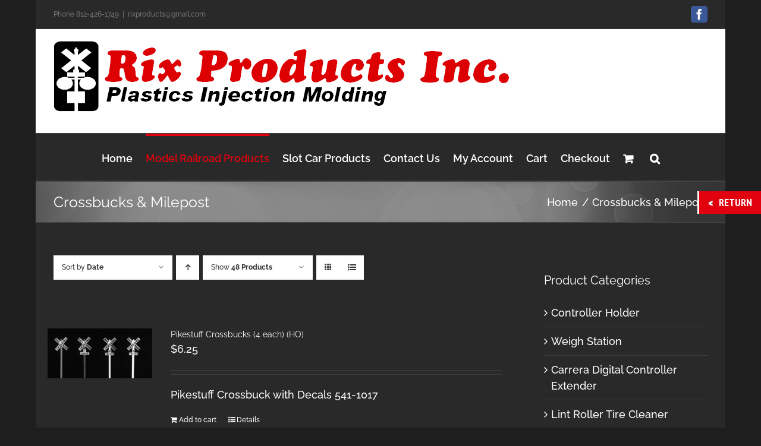

--- FILE ---
content_type: text/html; charset=UTF-8
request_url: https://rixproducts.com/product-category/crossbucks-milepost/?product_count=48&product_view=list&product_orderby=date
body_size: 16102
content:
<!DOCTYPE html>
<html class="avada-html-layout-boxed avada-html-header-position-top avada-html-is-archive" lang="en-US" prefix="og: http://ogp.me/ns# fb: http://ogp.me/ns/fb#">
<head>
	<meta http-equiv="X-UA-Compatible" content="IE=edge" />
	<meta http-equiv="Content-Type" content="text/html; charset=utf-8"/>
	<meta name="viewport" content="width=device-width, initial-scale=1" />
	<title>Crossbucks &amp; Milepost &#8211; Rix Products Inc.</title>
<link href="https://fonts.googleapis.com/css?family=Lato:100,100i,200,200i,300,300i,400,400i,500,500i,600,600i,700,700i,800,800i,900,900i%7COpen+Sans:100,100i,200,200i,300,300i,400,400i,500,500i,600,600i,700,700i,800,800i,900,900i%7CIndie+Flower:100,100i,200,200i,300,300i,400,400i,500,500i,600,600i,700,700i,800,800i,900,900i%7COswald:100,100i,200,200i,300,300i,400,400i,500,500i,600,600i,700,700i,800,800i,900,900i" rel="stylesheet"><meta name='robots' content='max-image-preview:large' />
	<style>img:is([sizes="auto" i], [sizes^="auto," i]) { contain-intrinsic-size: 3000px 1500px }</style>
	<link rel='dns-prefetch' href='//fonts.googleapis.com' />
<link rel="alternate" type="application/rss+xml" title="Rix Products Inc. &raquo; Feed" href="https://rixproducts.com/feed/" />
<link rel="alternate" type="application/rss+xml" title="Rix Products Inc. &raquo; Comments Feed" href="https://rixproducts.com/comments/feed/" />
								<link rel="icon" href="https://rixproducts.com/wp-content/uploads/2016/10/TWR.jpg" type="image/jpeg" />
		
					<!-- Apple Touch Icon -->
						<link rel="apple-touch-icon" sizes="180x180" href="https://rixproducts.com/wp-content/uploads/2016/10/TWR.jpg" type="image/jpeg">
		
					<!-- Android Icon -->
						<link rel="icon" sizes="192x192" href="https://rixproducts.com/wp-content/uploads/2016/10/TWR.jpg" type="image/jpeg">
		
					<!-- MS Edge Icon -->
						<meta name="msapplication-TileImage" content="https://rixproducts.com/wp-content/uploads/2016/10/TWR.jpg" type="image/jpeg">
				<link rel="alternate" type="application/rss+xml" title="Rix Products Inc. &raquo; Crossbucks &amp; Milepost Category Feed" href="https://rixproducts.com/product-category/crossbucks-milepost/feed/" />
				
		<meta property="og:locale" content="en_US"/>
		<meta property="og:type" content="article"/>
		<meta property="og:site_name" content="Rix Products Inc."/>
		<meta property="og:title" content="  Product categories  Crossbucks &amp; Milepost"/>
				<meta property="og:url" content="https://rixproducts.com/product/pikestuff-crossbucks-4-each-ho/"/>
																				<meta property="og:image" content="https://rixproducts.com/wp-content/uploads/2016/10/541-1017.jpg"/>
		<meta property="og:image:width" content="1200"/>
		<meta property="og:image:height" content="576"/>
		<meta property="og:image:type" content="image/jpeg"/>
				<script type="text/javascript">
/* <![CDATA[ */
window._wpemojiSettings = {"baseUrl":"https:\/\/s.w.org\/images\/core\/emoji\/16.0.1\/72x72\/","ext":".png","svgUrl":"https:\/\/s.w.org\/images\/core\/emoji\/16.0.1\/svg\/","svgExt":".svg","source":{"concatemoji":"https:\/\/rixproducts.com\/wp-includes\/js\/wp-emoji-release.min.js?ver=6.8.3"}};
/*! This file is auto-generated */
!function(s,n){var o,i,e;function c(e){try{var t={supportTests:e,timestamp:(new Date).valueOf()};sessionStorage.setItem(o,JSON.stringify(t))}catch(e){}}function p(e,t,n){e.clearRect(0,0,e.canvas.width,e.canvas.height),e.fillText(t,0,0);var t=new Uint32Array(e.getImageData(0,0,e.canvas.width,e.canvas.height).data),a=(e.clearRect(0,0,e.canvas.width,e.canvas.height),e.fillText(n,0,0),new Uint32Array(e.getImageData(0,0,e.canvas.width,e.canvas.height).data));return t.every(function(e,t){return e===a[t]})}function u(e,t){e.clearRect(0,0,e.canvas.width,e.canvas.height),e.fillText(t,0,0);for(var n=e.getImageData(16,16,1,1),a=0;a<n.data.length;a++)if(0!==n.data[a])return!1;return!0}function f(e,t,n,a){switch(t){case"flag":return n(e,"\ud83c\udff3\ufe0f\u200d\u26a7\ufe0f","\ud83c\udff3\ufe0f\u200b\u26a7\ufe0f")?!1:!n(e,"\ud83c\udde8\ud83c\uddf6","\ud83c\udde8\u200b\ud83c\uddf6")&&!n(e,"\ud83c\udff4\udb40\udc67\udb40\udc62\udb40\udc65\udb40\udc6e\udb40\udc67\udb40\udc7f","\ud83c\udff4\u200b\udb40\udc67\u200b\udb40\udc62\u200b\udb40\udc65\u200b\udb40\udc6e\u200b\udb40\udc67\u200b\udb40\udc7f");case"emoji":return!a(e,"\ud83e\udedf")}return!1}function g(e,t,n,a){var r="undefined"!=typeof WorkerGlobalScope&&self instanceof WorkerGlobalScope?new OffscreenCanvas(300,150):s.createElement("canvas"),o=r.getContext("2d",{willReadFrequently:!0}),i=(o.textBaseline="top",o.font="600 32px Arial",{});return e.forEach(function(e){i[e]=t(o,e,n,a)}),i}function t(e){var t=s.createElement("script");t.src=e,t.defer=!0,s.head.appendChild(t)}"undefined"!=typeof Promise&&(o="wpEmojiSettingsSupports",i=["flag","emoji"],n.supports={everything:!0,everythingExceptFlag:!0},e=new Promise(function(e){s.addEventListener("DOMContentLoaded",e,{once:!0})}),new Promise(function(t){var n=function(){try{var e=JSON.parse(sessionStorage.getItem(o));if("object"==typeof e&&"number"==typeof e.timestamp&&(new Date).valueOf()<e.timestamp+604800&&"object"==typeof e.supportTests)return e.supportTests}catch(e){}return null}();if(!n){if("undefined"!=typeof Worker&&"undefined"!=typeof OffscreenCanvas&&"undefined"!=typeof URL&&URL.createObjectURL&&"undefined"!=typeof Blob)try{var e="postMessage("+g.toString()+"("+[JSON.stringify(i),f.toString(),p.toString(),u.toString()].join(",")+"));",a=new Blob([e],{type:"text/javascript"}),r=new Worker(URL.createObjectURL(a),{name:"wpTestEmojiSupports"});return void(r.onmessage=function(e){c(n=e.data),r.terminate(),t(n)})}catch(e){}c(n=g(i,f,p,u))}t(n)}).then(function(e){for(var t in e)n.supports[t]=e[t],n.supports.everything=n.supports.everything&&n.supports[t],"flag"!==t&&(n.supports.everythingExceptFlag=n.supports.everythingExceptFlag&&n.supports[t]);n.supports.everythingExceptFlag=n.supports.everythingExceptFlag&&!n.supports.flag,n.DOMReady=!1,n.readyCallback=function(){n.DOMReady=!0}}).then(function(){return e}).then(function(){var e;n.supports.everything||(n.readyCallback(),(e=n.source||{}).concatemoji?t(e.concatemoji):e.wpemoji&&e.twemoji&&(t(e.twemoji),t(e.wpemoji)))}))}((window,document),window._wpemojiSettings);
/* ]]> */
</script>
<link rel='stylesheet' id='layerslider-css' href='https://rixproducts.com/wp-content/plugins/LayerSlider/assets/static/layerslider/css/layerslider.css?ver=8.1.2' type='text/css' media='all' />
<style id='wp-emoji-styles-inline-css' type='text/css'>

	img.wp-smiley, img.emoji {
		display: inline !important;
		border: none !important;
		box-shadow: none !important;
		height: 1em !important;
		width: 1em !important;
		margin: 0 0.07em !important;
		vertical-align: -0.1em !important;
		background: none !important;
		padding: 0 !important;
	}
</style>
<link rel='stylesheet' id='uaf_client_css-css' href='https://rixproducts.com/wp-content/uploads/useanyfont/uaf.css?ver=1764622990' type='text/css' media='all' />
<style id='woocommerce-inline-inline-css' type='text/css'>
.woocommerce form .form-row .required { visibility: visible; }
</style>
<link rel='stylesheet' id='backButtonCSS-css' href='https://rixproducts.com/wp-content/plugins/wp-back-button/css/style.css?ver=6.8.3' type='text/css' media='all' />
<link rel='stylesheet' id='googleFonts1-css' href='https://fonts.googleapis.com/css?family=Cabin%3A400%2C500%2C600%2Cbold&#038;ver=6.8.3' type='text/css' media='all' />
<link rel='stylesheet' id='googleFonts2-css' href='https://fonts.googleapis.com/css?family=PT+Sans+Narrow%3Aregular%2Cbold&#038;ver=6.8.3' type='text/css' media='all' />
<link rel='stylesheet' id='fusion-dynamic-css-css' href='https://rixproducts.com/wp-content/uploads/fusion-styles/d3fed9a1e543be1c6c19ff68f875a4b5.min.css?ver=3.14.2' type='text/css' media='all' />
<script type="text/javascript" src="https://rixproducts.com/wp-includes/js/jquery/jquery.min.js?ver=3.7.1" id="jquery-core-js"></script>
<script type="text/javascript" src="https://rixproducts.com/wp-includes/js/jquery/jquery-migrate.min.js?ver=3.4.1" id="jquery-migrate-js"></script>
<script type="text/javascript" id="layerslider-utils-js-extra">
/* <![CDATA[ */
var LS_Meta = {"v":"8.1.2","fixGSAP":"1"};
/* ]]> */
</script>
<script type="text/javascript" src="https://rixproducts.com/wp-content/plugins/LayerSlider/assets/static/layerslider/js/layerslider.utils.js?ver=8.1.2" id="layerslider-utils-js"></script>
<script type="text/javascript" src="https://rixproducts.com/wp-content/plugins/LayerSlider/assets/static/layerslider/js/layerslider.kreaturamedia.jquery.js?ver=8.1.2" id="layerslider-js"></script>
<script type="text/javascript" src="https://rixproducts.com/wp-content/plugins/LayerSlider/assets/static/layerslider/js/layerslider.transitions.js?ver=8.1.2" id="layerslider-transitions-js"></script>
<script type="text/javascript" src="//rixproducts.com/wp-content/plugins/revslider/sr6/assets/js/rbtools.min.js?ver=6.7.40" async id="tp-tools-js"></script>
<script type="text/javascript" src="//rixproducts.com/wp-content/plugins/revslider/sr6/assets/js/rs6.min.js?ver=6.7.40" async id="revmin-js"></script>
<script type="text/javascript" src="https://rixproducts.com/wp-content/plugins/woocommerce/assets/js/jquery-blockui/jquery.blockUI.min.js?ver=2.7.0-wc.10.4.3" id="wc-jquery-blockui-js" defer="defer" data-wp-strategy="defer"></script>
<script type="text/javascript" id="wc-add-to-cart-js-extra">
/* <![CDATA[ */
var wc_add_to_cart_params = {"ajax_url":"\/wp-admin\/admin-ajax.php","wc_ajax_url":"\/?wc-ajax=%%endpoint%%","i18n_view_cart":"View cart","cart_url":"https:\/\/rixproducts.com\/cart\/","is_cart":"","cart_redirect_after_add":"no"};
/* ]]> */
</script>
<script type="text/javascript" src="https://rixproducts.com/wp-content/plugins/woocommerce/assets/js/frontend/add-to-cart.min.js?ver=10.4.3" id="wc-add-to-cart-js" defer="defer" data-wp-strategy="defer"></script>
<script type="text/javascript" src="https://rixproducts.com/wp-content/plugins/woocommerce/assets/js/js-cookie/js.cookie.min.js?ver=2.1.4-wc.10.4.3" id="wc-js-cookie-js" defer="defer" data-wp-strategy="defer"></script>
<script type="text/javascript" id="woocommerce-js-extra">
/* <![CDATA[ */
var woocommerce_params = {"ajax_url":"\/wp-admin\/admin-ajax.php","wc_ajax_url":"\/?wc-ajax=%%endpoint%%","i18n_password_show":"Show password","i18n_password_hide":"Hide password"};
/* ]]> */
</script>
<script type="text/javascript" src="https://rixproducts.com/wp-content/plugins/woocommerce/assets/js/frontend/woocommerce.min.js?ver=10.4.3" id="woocommerce-js" defer="defer" data-wp-strategy="defer"></script>
<script type="text/javascript" src="https://rixproducts.com/wp-content/plugins/wp-back-button/js/wp-backbutton.js?ver=6.8.3" id="backButtonJS-js"></script>
<meta name="generator" content="Powered by LayerSlider 8.1.2 - Build Heros, Sliders, and Popups. Create Animations and Beautiful, Rich Web Content as Easy as Never Before on WordPress." />
<!-- LayerSlider updates and docs at: https://layerslider.com -->
<link rel="https://api.w.org/" href="https://rixproducts.com/wp-json/" /><link rel="alternate" title="JSON" type="application/json" href="https://rixproducts.com/wp-json/wp/v2/product_cat/47" /><link rel="EditURI" type="application/rsd+xml" title="RSD" href="https://rixproducts.com/xmlrpc.php?rsd" />
<meta name="generator" content="WordPress 6.8.3" />
<meta name="generator" content="WooCommerce 10.4.3" />
<style type="text/css">.backButton{background:#e0000e !important;border-color:#ffffff !important;}.backButton .simbolo , .backButton .texto{font-size:18px !important;}.backButton a{color:#ffffff !important;}.backButton .simbolo:after , .backButton .simbolo:before{color:#ffffff !important;}</style><style type="text/css" id="css-fb-visibility">@media screen and (max-width: 640px){.fusion-no-small-visibility{display:none !important;}body .sm-text-align-center{text-align:center !important;}body .sm-text-align-left{text-align:left !important;}body .sm-text-align-right{text-align:right !important;}body .sm-text-align-justify{text-align:justify !important;}body .sm-flex-align-center{justify-content:center !important;}body .sm-flex-align-flex-start{justify-content:flex-start !important;}body .sm-flex-align-flex-end{justify-content:flex-end !important;}body .sm-mx-auto{margin-left:auto !important;margin-right:auto !important;}body .sm-ml-auto{margin-left:auto !important;}body .sm-mr-auto{margin-right:auto !important;}body .fusion-absolute-position-small{position:absolute;width:100%;}.awb-sticky.awb-sticky-small{ position: sticky; top: var(--awb-sticky-offset,0); }}@media screen and (min-width: 641px) and (max-width: 1024px){.fusion-no-medium-visibility{display:none !important;}body .md-text-align-center{text-align:center !important;}body .md-text-align-left{text-align:left !important;}body .md-text-align-right{text-align:right !important;}body .md-text-align-justify{text-align:justify !important;}body .md-flex-align-center{justify-content:center !important;}body .md-flex-align-flex-start{justify-content:flex-start !important;}body .md-flex-align-flex-end{justify-content:flex-end !important;}body .md-mx-auto{margin-left:auto !important;margin-right:auto !important;}body .md-ml-auto{margin-left:auto !important;}body .md-mr-auto{margin-right:auto !important;}body .fusion-absolute-position-medium{position:absolute;width:100%;}.awb-sticky.awb-sticky-medium{ position: sticky; top: var(--awb-sticky-offset,0); }}@media screen and (min-width: 1025px){.fusion-no-large-visibility{display:none !important;}body .lg-text-align-center{text-align:center !important;}body .lg-text-align-left{text-align:left !important;}body .lg-text-align-right{text-align:right !important;}body .lg-text-align-justify{text-align:justify !important;}body .lg-flex-align-center{justify-content:center !important;}body .lg-flex-align-flex-start{justify-content:flex-start !important;}body .lg-flex-align-flex-end{justify-content:flex-end !important;}body .lg-mx-auto{margin-left:auto !important;margin-right:auto !important;}body .lg-ml-auto{margin-left:auto !important;}body .lg-mr-auto{margin-right:auto !important;}body .fusion-absolute-position-large{position:absolute;width:100%;}.awb-sticky.awb-sticky-large{ position: sticky; top: var(--awb-sticky-offset,0); }}</style>	<noscript><style>.woocommerce-product-gallery{ opacity: 1 !important; }</style></noscript>
	<style type="text/css" id="custom-background-css">
body.custom-background { background-color: #ffffff; }
</style>
	<meta name="generator" content="Powered by Slider Revolution 6.7.40 - responsive, Mobile-Friendly Slider Plugin for WordPress with comfortable drag and drop interface." />
<script>function setREVStartSize(e){
			//window.requestAnimationFrame(function() {
				window.RSIW = window.RSIW===undefined ? window.innerWidth : window.RSIW;
				window.RSIH = window.RSIH===undefined ? window.innerHeight : window.RSIH;
				try {
					var pw = document.getElementById(e.c).parentNode.offsetWidth,
						newh;
					pw = pw===0 || isNaN(pw) || (e.l=="fullwidth" || e.layout=="fullwidth") ? window.RSIW : pw;
					e.tabw = e.tabw===undefined ? 0 : parseInt(e.tabw);
					e.thumbw = e.thumbw===undefined ? 0 : parseInt(e.thumbw);
					e.tabh = e.tabh===undefined ? 0 : parseInt(e.tabh);
					e.thumbh = e.thumbh===undefined ? 0 : parseInt(e.thumbh);
					e.tabhide = e.tabhide===undefined ? 0 : parseInt(e.tabhide);
					e.thumbhide = e.thumbhide===undefined ? 0 : parseInt(e.thumbhide);
					e.mh = e.mh===undefined || e.mh=="" || e.mh==="auto" ? 0 : parseInt(e.mh,0);
					if(e.layout==="fullscreen" || e.l==="fullscreen")
						newh = Math.max(e.mh,window.RSIH);
					else{
						e.gw = Array.isArray(e.gw) ? e.gw : [e.gw];
						for (var i in e.rl) if (e.gw[i]===undefined || e.gw[i]===0) e.gw[i] = e.gw[i-1];
						e.gh = e.el===undefined || e.el==="" || (Array.isArray(e.el) && e.el.length==0)? e.gh : e.el;
						e.gh = Array.isArray(e.gh) ? e.gh : [e.gh];
						for (var i in e.rl) if (e.gh[i]===undefined || e.gh[i]===0) e.gh[i] = e.gh[i-1];
											
						var nl = new Array(e.rl.length),
							ix = 0,
							sl;
						e.tabw = e.tabhide>=pw ? 0 : e.tabw;
						e.thumbw = e.thumbhide>=pw ? 0 : e.thumbw;
						e.tabh = e.tabhide>=pw ? 0 : e.tabh;
						e.thumbh = e.thumbhide>=pw ? 0 : e.thumbh;
						for (var i in e.rl) nl[i] = e.rl[i]<window.RSIW ? 0 : e.rl[i];
						sl = nl[0];
						for (var i in nl) if (sl>nl[i] && nl[i]>0) { sl = nl[i]; ix=i;}
						var m = pw>(e.gw[ix]+e.tabw+e.thumbw) ? 1 : (pw-(e.tabw+e.thumbw)) / (e.gw[ix]);
						newh =  (e.gh[ix] * m) + (e.tabh + e.thumbh);
					}
					var el = document.getElementById(e.c);
					if (el!==null && el) el.style.height = newh+"px";
					el = document.getElementById(e.c+"_wrapper");
					if (el!==null && el) {
						el.style.height = newh+"px";
						el.style.display = "block";
					}
				} catch(e){
					console.log("Failure at Presize of Slider:" + e)
				}
			//});
		  };</script>
		<script type="text/javascript">
			var doc = document.documentElement;
			doc.setAttribute( 'data-useragent', navigator.userAgent );
		</script>
		
	</head>

<body class="archive tax-product_cat term-crossbucks-milepost term-47 custom-background wp-theme-Avada theme-Avada woocommerce woocommerce-page woocommerce-no-js has-sidebar fusion-image-hovers fusion-pagination-sizing fusion-button_type-flat fusion-button_span-no fusion-button_gradient-linear avada-image-rollover-circle-yes avada-image-rollover-yes avada-image-rollover-direction-bottom fusion-body ltr fusion-sticky-header no-mobile-totop avada-has-rev-slider-styles fusion-disable-outline fusion-sub-menu-fade mobile-logo-pos-left layout-boxed-mode avada-has-boxed-modal-shadow-none layout-scroll-offset-full avada-has-zero-margin-offset-top fusion-top-header menu-text-align-center fusion-woo-product-design-classic fusion-woo-shop-page-columns-3 fusion-woo-related-columns-3 fusion-woo-archive-page-columns-3 avada-has-woo-gallery-disabled woo-sale-badge-circle woo-outofstock-badge-top_bar mobile-menu-design-classic fusion-show-pagination-text fusion-header-layout-v5 avada-responsive avada-footer-fx-none avada-menu-highlight-style-bar fusion-search-form-classic fusion-main-menu-search-dropdown fusion-avatar-square avada-sticky-shrinkage avada-dropdown-styles avada-blog-layout-large avada-blog-archive-layout-large avada-header-shadow-no avada-menu-icon-position-left avada-has-megamenu-shadow avada-has-mainmenu-dropdown-divider avada-has-pagetitle-100-width avada-has-mobile-menu-search avada-has-main-nav-search-icon avada-has-100-footer avada-has-breadcrumb-mobile-hidden avada-has-titlebar-bar_and_content avada-has-pagination-padding avada-flyout-menu-direction-fade avada-ec-views-v1" data-awb-post-id="975">
		<a class="skip-link screen-reader-text" href="#content">Skip to content</a>

	<div id="boxed-wrapper">
							
		<div id="wrapper" class="fusion-wrapper">
			<div id="home" style="position:relative;top:-1px;"></div>
							
					
			<header class="fusion-header-wrapper">
				<div class="fusion-header-v5 fusion-logo-alignment fusion-logo-left fusion-sticky-menu- fusion-sticky-logo- fusion-mobile-logo- fusion-sticky-menu-only fusion-header-menu-align-center fusion-mobile-menu-design-classic">
					
<div class="fusion-secondary-header">
	<div class="fusion-row">
					<div class="fusion-alignleft">
				<div class="fusion-contact-info"><span class="fusion-contact-info-phone-number">Phone 812-426-1749</span><span class="fusion-header-separator">|</span><span class="fusion-contact-info-email-address"><a href="mailto:rix&#112;r&#111;du&#99;t&#115;&#64;&#103;ma&#105;l&#46;c&#111;m">rix&#112;r&#111;du&#99;t&#115;&#64;&#103;ma&#105;l&#46;c&#111;m</a></span></div>			</div>
							<div class="fusion-alignright">
				<div class="fusion-social-links-header"><div class="fusion-social-networks boxed-icons"><div class="fusion-social-networks-wrapper"><a  class="fusion-social-network-icon fusion-tooltip fusion-facebook awb-icon-facebook" style="color:#ffffff;background-color:#3b5998;border-color:#3b5998;" data-placement="bottom" data-title="Facebook" data-toggle="tooltip" title="Facebook" href="https://www.facebook.com/rixproducts/" target="_blank" rel="noreferrer"><span class="screen-reader-text">Facebook</span></a></div></div></div>			</div>
			</div>
</div>
<div class="fusion-header-sticky-height"></div>
<div class="fusion-sticky-header-wrapper"> <!-- start fusion sticky header wrapper -->
	<div class="fusion-header">
		<div class="fusion-row">
							<div class="fusion-logo" data-margin-top="20px" data-margin-bottom="20px" data-margin-left="0px" data-margin-right="0px">
			<a class="fusion-logo-link"  href="https://rixproducts.com/" >

						<!-- standard logo -->
			<img src="https://rixproducts.com/wp-content/uploads/2016/09/Rix-Logo-3.gif" srcset="https://rixproducts.com/wp-content/uploads/2016/09/Rix-Logo-3.gif 1x" width="800" height="120" alt="Rix Products Inc. Logo" data-retina_logo_url="" class="fusion-standard-logo" />

			
					</a>
		</div>
										
					</div>
	</div>
	<div class="fusion-secondary-main-menu">
		<div class="fusion-row">
			<nav class="fusion-main-menu" aria-label="Main Menu"><ul id="menu-model-railroad-menu" class="fusion-menu"><li  id="menu-item-29"  class="menu-item menu-item-type-post_type menu-item-object-page menu-item-home menu-item-29"  data-item-id="29"><a  href="https://rixproducts.com/" class="fusion-bar-highlight"><span class="menu-text">Home</span></a></li><li  id="menu-item-166"  class="menu-item menu-item-type-post_type menu-item-object-page current-menu-ancestor current_page_ancestor menu-item-has-children menu-item-166 fusion-dropdown-menu"  data-item-id="166"><a  href="https://rixproducts.com/model-railroad-products/" class="fusion-bar-highlight"><span class="menu-text">Model Railroad Products</span></a><ul class="sub-menu"><li  id="menu-item-31"  class="menu-item menu-item-type-taxonomy menu-item-object-product_cat current-menu-ancestor menu-item-has-children menu-item-31 fusion-dropdown-submenu" ><a  href="https://rixproducts.com/product-category/ho-scale/" class="fusion-bar-highlight"><span>HO Scale</span></a><ul class="sub-menu"><li  id="menu-item-23"  class="menu-item menu-item-type-taxonomy menu-item-object-product_cat current-menu-ancestor current-menu-parent menu-item-has-children menu-item-23" ><a  href="https://rixproducts.com/product-category/rix-products-ho/" class="fusion-bar-highlight"><span>Rix Products HO</span></a><ul class="sub-menu"><li  id="menu-item-883"  class="menu-item menu-item-type-taxonomy menu-item-object-product_cat current-menu-item menu-item-883" ><a  href="https://rixproducts.com/product-category/crossbucks-milepost/" class="fusion-bar-highlight"><span>Crossbucks &amp; Milepost</span></a></li><li  id="menu-item-826"  class="menu-item menu-item-type-taxonomy menu-item-object-product_cat menu-item-826" ><a  href="https://rixproducts.com/product-category/grain-bins-ho/" class="fusion-bar-highlight"><span>Grain Bins HO</span></a></li><li  id="menu-item-17941"  class="menu-item menu-item-type-taxonomy menu-item-object-product_cat menu-item-17941" ><a  href="https://rixproducts.com/product-category/quonset-hut-ho/" class="fusion-bar-highlight"><span>Quonset Hut HO</span></a></li><li  id="menu-item-780"  class="menu-item menu-item-type-post_type menu-item-object-page menu-item-has-children menu-item-780" ><a  href="https://rixproducts.com/highway-overpass-ho/" class="fusion-bar-highlight"><span>Highway Overpass HO</span></a><ul class="sub-menu"><li  id="menu-item-760"  class="menu-item menu-item-type-taxonomy menu-item-object-product_cat menu-item-760" ><a  href="https://rixproducts.com/product-category/highway_overpass_ho/early_overpass/" class="fusion-bar-highlight"><span>Early Overpass</span></a></li><li  id="menu-item-761"  class="menu-item menu-item-type-taxonomy menu-item-object-product_cat menu-item-761" ><a  href="https://rixproducts.com/product-category/highway_overpass_ho/modern_overpass/" class="fusion-bar-highlight"><span>Modern Overpass</span></a></li><li  id="menu-item-762"  class="menu-item menu-item-type-taxonomy menu-item-object-product_cat menu-item-762" ><a  href="https://rixproducts.com/product-category/highway_overpass_ho/wrought_iron_overpass/" class="fusion-bar-highlight"><span>Wrought Iron Overpass</span></a></li><li  id="menu-item-811"  class="menu-item menu-item-type-taxonomy menu-item-object-product_cat menu-item-811" ><a  href="https://rixproducts.com/product-category/highway_overpass_ho/rural-timber-overpass/" class="fusion-bar-highlight"><span>Rural Timber Overpass</span></a></li></ul></li><li  id="menu-item-816"  class="menu-item menu-item-type-taxonomy menu-item-object-product_cat menu-item-816" ><a  href="https://rixproducts.com/product-category/house-kits/" class="fusion-bar-highlight"><span>House Kits</span></a></li><li  id="menu-item-885"  class="menu-item menu-item-type-taxonomy menu-item-object-product_cat menu-item-885" ><a  href="https://rixproducts.com/product-category/ingot-buggies-molds/" class="fusion-bar-highlight"><span>Ingot Buggies &amp; Molds</span></a></li><li  id="menu-item-362"  class="menu-item menu-item-type-taxonomy menu-item-object-product_cat menu-item-362" ><a  href="https://rixproducts.com/product-category/telephone_poles/" class="fusion-bar-highlight"><span>Telephone Poles</span></a></li><li  id="menu-item-887"  class="menu-item menu-item-type-taxonomy menu-item-object-product_cat menu-item-887" ><a  href="https://rixproducts.com/product-category/wateroil-tanks/" class="fusion-bar-highlight"><span>Water/Oil Tanks</span></a></li></ul></li><li  id="menu-item-21"  class="menu-item menu-item-type-taxonomy menu-item-object-product_cat menu-item-has-children menu-item-21" ><a  href="https://rixproducts.com/product-category/pikestuff-ho/" class="fusion-bar-highlight"><span>Pikestuff HO</span></a><ul class="sub-menu"><li  id="menu-item-149"  class="menu-item menu-item-type-taxonomy menu-item-object-product_cat menu-item-149" ><a  href="https://rixproducts.com/product-category/pikestuff-ho/kitbasher_series/" class="fusion-bar-highlight"><span>Pikestuff Kitbasher Series</span></a></li><li  id="menu-item-1110"  class="menu-item menu-item-type-taxonomy menu-item-object-product_cat menu-item-1110" ><a  href="https://rixproducts.com/product-category/pikestuff-ho/coach-seats/" class="fusion-bar-highlight"><span>Coach Seats</span></a></li><li  id="menu-item-1125"  class="menu-item menu-item-type-taxonomy menu-item-object-product_cat menu-item-1125" ><a  href="https://rixproducts.com/product-category/pikestuff-ho/concrete-block-walls/" class="fusion-bar-highlight"><span>Concrete Block Walls</span></a></li><li  id="menu-item-18027"  class="menu-item menu-item-type-taxonomy menu-item-object-product_cat menu-item-18027" ><a  href="https://rixproducts.com/product-category/pikestuff-ho/culvert/" class="fusion-bar-highlight"><span>Culvert</span></a></li><li  id="menu-item-990"  class="menu-item menu-item-type-taxonomy menu-item-object-product_cat menu-item-990" ><a  href="https://rixproducts.com/product-category/pikestuff-ho/highway-guardrails/" class="fusion-bar-highlight"><span>Highway Guardrails</span></a></li><li  id="menu-item-1423"  class="menu-item menu-item-type-taxonomy menu-item-object-product_cat menu-item-1423" ><a  href="https://rixproducts.com/product-category/pikestuff-ho/loading-dock/" class="fusion-bar-highlight"><span>Loading Dock</span></a></li><li  id="menu-item-613"  class="menu-item menu-item-type-taxonomy menu-item-object-product_cat menu-item-613" ><a  href="https://rixproducts.com/product-category/pikestuff-ho/pikestuff_parts/" class="fusion-bar-highlight"><span>Pikestuff Parts</span></a></li></ul></li><li  id="menu-item-25"  class="menu-item menu-item-type-taxonomy menu-item-object-product_cat menu-item-has-children menu-item-25" ><a  href="https://rixproducts.com/product-category/smalltown-usa-ho/" class="fusion-bar-highlight"><span>Smalltown USA HO</span></a><ul class="sub-menu"><li  id="menu-item-517"  class="menu-item menu-item-type-taxonomy menu-item-object-product_cat menu-item-517" ><a  href="https://rixproducts.com/product-category/smalltown-usa-ho/smalltown-kitbasher-series/" class="fusion-bar-highlight"><span>Smalltown Kitbasher Series</span></a></li><li  id="menu-item-886"  class="menu-item menu-item-type-taxonomy menu-item-object-product_cat menu-item-886" ><a  href="https://rixproducts.com/product-category/smalltown-usa-ho/smalltown-usa-parts/" class="fusion-bar-highlight"><span>Smalltown USA Parts</span></a></li><li  id="menu-item-8165"  class="menu-item menu-item-type-taxonomy menu-item-object-product_cat menu-item-8165" ><a  href="https://rixproducts.com/product-category/smalltown-usa-ho/tall-town-module/" class="fusion-bar-highlight"><span>Tall Town Module</span></a></li></ul></li></ul></li><li  id="menu-item-32"  class="menu-item menu-item-type-taxonomy menu-item-object-product_cat menu-item-has-children menu-item-32 fusion-dropdown-submenu" ><a  href="https://rixproducts.com/product-category/n-scale/" class="fusion-bar-highlight"><span>N Scale</span></a><ul class="sub-menu"><li  id="menu-item-24"  class="menu-item menu-item-type-taxonomy menu-item-object-product_cat menu-item-has-children menu-item-24" ><a  href="https://rixproducts.com/product-category/rix-products-n-scale/" class="fusion-bar-highlight"><span>Rix Products N Scale</span></a><ul class="sub-menu"><li  id="menu-item-884"  class="menu-item menu-item-type-taxonomy menu-item-object-product_cat menu-item-884" ><a  href="https://rixproducts.com/product-category/rix-products-n-scale/grain-bins-n-scale/" class="fusion-bar-highlight"><span>Grain Bins N Scale</span></a></li><li  id="menu-item-1022"  class="menu-item menu-item-type-taxonomy menu-item-object-product_cat menu-item-1022" ><a  href="https://rixproducts.com/product-category/rix-products-n-scale/early-highway-overpass/" class="fusion-bar-highlight"><span>Early Highway Overpass</span></a></li><li  id="menu-item-1023"  class="menu-item menu-item-type-taxonomy menu-item-object-product_cat menu-item-1023" ><a  href="https://rixproducts.com/product-category/rix-products-n-scale/modern-highway-overpass/" class="fusion-bar-highlight"><span>Modern Highway Overpass</span></a></li></ul></li><li  id="menu-item-22"  class="menu-item menu-item-type-taxonomy menu-item-object-product_cat menu-item-22" ><a  href="https://rixproducts.com/product-category/pikestuff-n-scale/" class="fusion-bar-highlight"><span>Pikestuff N Scale</span></a></li><li  id="menu-item-195"  class="menu-item menu-item-type-taxonomy menu-item-object-product_cat menu-item-195" ><a  href="https://rixproducts.com/product-category/parts_n_scale/" class="fusion-bar-highlight"><span>Parts N Scale</span></a></li></ul></li><li  id="menu-item-806"  class="menu-item menu-item-type-taxonomy menu-item-object-product_cat menu-item-806 fusion-dropdown-submenu" ><a  href="https://rixproducts.com/product-category/ctc-knob/" class="fusion-bar-highlight"><span>CTC Knob</span></a></li><li  id="menu-item-162"  class="menu-item menu-item-type-taxonomy menu-item-object-product_cat menu-item-162 fusion-dropdown-submenu" ><a  href="https://rixproducts.com/product-category/under_layout/" class="fusion-bar-highlight"><span>Under Layout</span></a></li><li  id="menu-item-269"  class="menu-item menu-item-type-post_type menu-item-object-page menu-item-269 fusion-dropdown-submenu" ><a  href="https://rixproducts.com/downloads-instructions/" class="fusion-bar-highlight"><span>Instructions PDF</span></a></li><li  id="menu-item-339"  class="menu-item menu-item-type-post_type menu-item-object-page menu-item-339 fusion-dropdown-submenu" ><a  href="https://rixproducts.com/scale-feet-to-inches/" class="fusion-bar-highlight"><span>Scale Feet to Inches</span></a></li></ul></li><li  id="menu-item-20198"  class="menu-item menu-item-type-taxonomy menu-item-object-product_cat menu-item-has-children menu-item-20198 fusion-dropdown-menu"  data-item-id="20198"><a  href="https://rixproducts.com/product-category/slot-car/" class="fusion-bar-highlight"><span class="menu-text">Slot Car Products</span></a><ul class="sub-menu"><li  id="menu-item-20201"  class="menu-item menu-item-type-taxonomy menu-item-object-product_cat menu-item-20201 fusion-dropdown-submenu" ><a  href="https://rixproducts.com/product-category/slot-car/weigh-station/" class="fusion-bar-highlight"><span>Weigh Station</span></a></li><li  id="menu-item-20202"  class="menu-item menu-item-type-taxonomy menu-item-object-product_cat menu-item-20202 fusion-dropdown-submenu" ><a  href="https://rixproducts.com/product-category/slot-car/controller-holder/" class="fusion-bar-highlight"><span>Controller Holder</span></a></li><li  id="menu-item-20200"  class="menu-item menu-item-type-taxonomy menu-item-object-product_cat menu-item-20200 fusion-dropdown-submenu" ><a  href="https://rixproducts.com/product-category/slot-car/carrera-controller-extender/" class="fusion-bar-highlight"><span>Carrera Digital Controller Extender</span></a></li><li  id="menu-item-20629"  class="menu-item menu-item-type-taxonomy menu-item-object-product_cat menu-item-20629 fusion-dropdown-submenu" ><a  href="https://rixproducts.com/product-category/slot-car/lint-roller-tire-cleaner/" class="fusion-bar-highlight"><span>Lint Roller Tire Cleaner</span></a></li></ul></li><li  id="menu-item-1046"  class="menu-item menu-item-type-post_type menu-item-object-page menu-item-1046"  data-item-id="1046"><a  href="https://rixproducts.com/contact-us/" class="fusion-bar-highlight"><span class="menu-text">Contact Us</span></a></li><li  id="menu-item-2532"  class="menu-item menu-item-type-post_type menu-item-object-page menu-item-2532"  data-item-id="2532"><a  href="https://rixproducts.com/my-account/" class="fusion-bar-highlight"><span class="menu-text">My Account</span></a></li><li  id="menu-item-27"  class="menu-item menu-item-type-post_type menu-item-object-page menu-item-27"  data-item-id="27"><a  href="https://rixproducts.com/cart/" class="fusion-bar-highlight"><span class="menu-text">Cart</span></a></li><li  id="menu-item-28"  class="menu-item menu-item-type-post_type menu-item-object-page menu-item-28"  data-item-id="28"><a  href="https://rixproducts.com/checkout/" class="fusion-bar-highlight"><span class="menu-text">Checkout</span></a></li><li class="fusion-custom-menu-item fusion-menu-cart fusion-main-menu-cart fusion-widget-cart-counter"><a class="fusion-main-menu-icon fusion-bar-highlight" href="https://rixproducts.com/cart/"><span class="menu-text" aria-label="View Cart"></span></a></li><li class="fusion-custom-menu-item fusion-main-menu-search"><a class="fusion-main-menu-icon fusion-bar-highlight" href="#" aria-label="Search" data-title="Search" title="Search" role="button" aria-expanded="false"></a><div class="fusion-custom-menu-item-contents">		<form role="search" class="searchform fusion-search-form  fusion-live-search fusion-search-form-classic" method="get" action="https://rixproducts.com/">
			<div class="fusion-search-form-content">

				
				<div class="fusion-search-field search-field">
					<label><span class="screen-reader-text">Search for:</span>
													<input type="search" class="s fusion-live-search-input" name="s" id="fusion-live-search-input-0" autocomplete="off" placeholder="Search..." required aria-required="true" aria-label="Search..."/>
											</label>
				</div>
				<div class="fusion-search-button search-button">
					<input type="submit" class="fusion-search-submit searchsubmit" aria-label="Search" value="&#xf002;" />
										<div class="fusion-slider-loading"></div>
									</div>

				
			</div>


							<div class="fusion-search-results-wrapper"><div class="fusion-search-results"></div></div>
			
		</form>
		</div></li></ul></nav>
<nav class="fusion-mobile-nav-holder fusion-mobile-menu-text-align-left" aria-label="Main Menu Mobile"></nav>

			
<div class="fusion-clearfix"></div>
<div class="fusion-mobile-menu-search">
			<form role="search" class="searchform fusion-search-form  fusion-live-search fusion-search-form-classic" method="get" action="https://rixproducts.com/">
			<div class="fusion-search-form-content">

				
				<div class="fusion-search-field search-field">
					<label><span class="screen-reader-text">Search for:</span>
													<input type="search" class="s fusion-live-search-input" name="s" id="fusion-live-search-input-1" autocomplete="off" placeholder="Search..." required aria-required="true" aria-label="Search..."/>
											</label>
				</div>
				<div class="fusion-search-button search-button">
					<input type="submit" class="fusion-search-submit searchsubmit" aria-label="Search" value="&#xf002;" />
										<div class="fusion-slider-loading"></div>
									</div>

				
			</div>


							<div class="fusion-search-results-wrapper"><div class="fusion-search-results"></div></div>
			
		</form>
		</div>
		</div>
	</div>
</div> <!-- end fusion sticky header wrapper -->
				</div>
				<div class="fusion-clearfix"></div>
			</header>
								
							<div id="sliders-container" class="fusion-slider-visibility">
					</div>
				
					
							
			<section class="avada-page-titlebar-wrapper" aria-labelledby="awb-ptb-heading">
	<div class="fusion-page-title-bar fusion-page-title-bar-none fusion-page-title-bar-left">
		<div class="fusion-page-title-row">
			<div class="fusion-page-title-wrapper">
				<div class="fusion-page-title-captions">

																							<h1 id="awb-ptb-heading" class="entry-title">Crossbucks &amp; Milepost</h1>

											
					
				</div>

															<div class="fusion-page-title-secondary">
							<nav class="fusion-breadcrumbs" aria-label="Breadcrumb"><ol class="awb-breadcrumb-list"><li class="fusion-breadcrumb-item awb-breadcrumb-sep awb-home" ><a href="https://rixproducts.com" class="fusion-breadcrumb-link"><span >Home</span></a></li><li class="fusion-breadcrumb-item"  aria-current="page"><span  class="breadcrumb-leaf">Crossbucks &amp; Milepost</span></li></ol></nav>						</div>
									
			</div>
		</div>
	</div>
</section>

						<main id="main" class="clearfix ">
				<div class="fusion-row" style="">
		<div class="woocommerce-container">
			<section id="content" class="" style="float: left;">
		<header class="woocommerce-products-header">
	
	</header>
<div class="woocommerce-notices-wrapper"></div>
<div class="catalog-ordering fusion-clearfix">
			<div class="orderby-order-container">
			<ul class="orderby order-dropdown">
				<li>
					<span class="current-li">
						<span class="current-li-content">
														<a aria-haspopup="true">Sort by <strong>Date</strong></a>
						</span>
					</span>
					<ul>
																			<li class="">
																<a href="?product_count=48&product_view=list&product_orderby=default">Sort by <strong>Default Order</strong></a>
							</li>
												<li class="">
														<a href="?product_count=48&product_view=list&product_orderby=name">Sort by <strong>Name</strong></a>
						</li>
						<li class="">
														<a href="?product_count=48&product_view=list&product_orderby=price">Sort by <strong>Price</strong></a>
						</li>
						<li class="current">
														<a href="?product_count=48&product_view=list&product_orderby=date">Sort by <strong>Date</strong></a>
						</li>
						<li class="">
														<a href="?product_count=48&product_view=list&product_orderby=popularity">Sort by <strong>Popularity</strong></a>
						</li>

											</ul>
				</li>
			</ul>

			<ul class="order">
															<li class="desc"><a aria-label="Ascending order" aria-haspopup="true" href="?product_count=48&product_view=list&product_orderby=date&product_order=asc"><i class="awb-icon-arrow-down2 icomoon-up" aria-hidden="true"></i></a></li>
												</ul>
		</div>

		<ul class="sort-count order-dropdown">
			<li>
				<span class="current-li">
					<a aria-haspopup="true">
						Show <strong>24 Products</strong>						</a>
					</span>
				<ul>
					<li class="">
						<a href="?product_count=24&product_view=list&product_orderby=date">
							Show <strong>24 Products</strong>						</a>
					</li>
					<li class="current">
						<a href="?product_count=48&product_view=list&product_orderby=date">
							Show <strong>48 Products</strong>						</a>
					</li>
					<li class="">
						<a href="?product_count=72&product_view=list&product_orderby=date">
							Show <strong>72 Products</strong>						</a>
					</li>
				</ul>
			</li>
		</ul>
	
																<ul class="fusion-grid-list-view">
			<li class="fusion-grid-view-li">
				<a class="fusion-grid-view" aria-label="View as grid" aria-haspopup="true" href="?product_count=48&product_view=grid&product_orderby=date"><i class="awb-icon-grid icomoon-grid" aria-hidden="true"></i></a>
			</li>
			<li class="fusion-list-view-li active-view">
				<a class="fusion-list-view" aria-haspopup="true" aria-label="View as list" href="?product_count=48&product_view=list&product_orderby=date"><i class="awb-icon-list icomoon-list" aria-hidden="true"></i></a>
			</li>
		</ul>
	</div>
<ul class="products clearfix products-3">
<li class="product type-product post-975 status-publish first instock product_cat-crossbucks-milepost product_cat-ho-scale product_cat-pikestuff-ho has-post-thumbnail taxable shipping-taxable purchasable product-type-simple product-list-view">
	<div class="fusion-product-wrapper">
<a href="https://rixproducts.com/product/pikestuff-crossbucks-4-each-ho/" class="product-images" aria-label="Pikestuff Crossbucks (4 each) (HO)">

<div class="featured-image">
		<img width="500" height="240" src="https://rixproducts.com/wp-content/uploads/2016/10/541-1017-500x240.jpg" class="attachment-woocommerce_thumbnail size-woocommerce_thumbnail wp-post-image" alt="" decoding="async" fetchpriority="high" srcset="https://rixproducts.com/wp-content/uploads/2016/10/541-1017-120x58.jpg 120w, https://rixproducts.com/wp-content/uploads/2016/10/541-1017-200x96.jpg 200w, https://rixproducts.com/wp-content/uploads/2016/10/541-1017-300x144.jpg 300w, https://rixproducts.com/wp-content/uploads/2016/10/541-1017-400x192.jpg 400w, https://rixproducts.com/wp-content/uploads/2016/10/541-1017-500x240.jpg 500w, https://rixproducts.com/wp-content/uploads/2016/10/541-1017-600x288.jpg 600w, https://rixproducts.com/wp-content/uploads/2016/10/541-1017-768x369.jpg 768w, https://rixproducts.com/wp-content/uploads/2016/10/541-1017-800x384.jpg 800w, https://rixproducts.com/wp-content/uploads/2016/10/541-1017-1024x492.jpg 1024w, https://rixproducts.com/wp-content/uploads/2016/10/541-1017.jpg 1200w" sizes="(max-width: 500px) 100vw, 500px" />
						<div class="cart-loading"><i class="awb-icon-spinner" aria-hidden="true"></i></div>
			</div>
</a>
<div class="fusion-product-content">
	<div class="product-details">
		<div class="product-details-container">
<h3 class="product-title">
	<a href="https://rixproducts.com/product/pikestuff-crossbucks-4-each-ho/">
		Pikestuff Crossbucks (4 each) (HO)	</a>
</h3>
<div class="fusion-price-rating">

	<span class="price"><span class="woocommerce-Price-amount amount"><bdi><span class="woocommerce-Price-currencySymbol">&#36;</span>6.25</bdi></span></span>
		</div>
	</div>
</div>


	<div class="product-excerpt product-list">
		<div class="fusion-content-sep sep-double sep-solid"></div>
		<div class="product-excerpt-container">
			<div class="post-content">
				Pikestuff Crossbuck with Decals 541-1017			</div>
		</div>
		<div class="product-buttons">
			<div class="product-buttons-container clearfix"> </div>
<a href="/product-category/crossbucks-milepost/?product_count=48&#038;product_view=list&#038;product_orderby=date&#038;add-to-cart=975" aria-describedby="woocommerce_loop_add_to_cart_link_describedby_975" data-quantity="1" class="button product_type_simple add_to_cart_button ajax_add_to_cart" data-product_id="975" data-product_sku="541-1017" aria-label="Add to cart: &ldquo;Pikestuff Crossbucks (4 each) (HO)&rdquo;" rel="nofollow">Add to cart</a>	<span id="woocommerce_loop_add_to_cart_link_describedby_975" class="screen-reader-text">
			</span>

<a href="https://rixproducts.com/product/pikestuff-crossbucks-4-each-ho/" class="show_details_button">
	Details</a>


	</div>
	</div>

	</div> </div>
</li>
<li class="product type-product post-862 status-publish instock product_cat-crossbucks-milepost product_cat-ho-scale product_cat-rix-products-ho has-post-thumbnail taxable shipping-taxable purchasable product-type-simple product-list-view">
	<div class="fusion-product-wrapper">
<a href="https://rixproducts.com/product/crossbucks-milepost-ho/" class="product-images" aria-label="Crossbucks &#038; Milepost HO">

<div class="featured-image">
		<img width="500" height="280" src="https://rixproducts.com/wp-content/uploads/2016/10/628-0660-500x280.jpg" class="attachment-woocommerce_thumbnail size-woocommerce_thumbnail wp-post-image" alt="" decoding="async" srcset="https://rixproducts.com/wp-content/uploads/2016/10/628-0660-120x67.jpg 120w, https://rixproducts.com/wp-content/uploads/2016/10/628-0660-200x112.jpg 200w, https://rixproducts.com/wp-content/uploads/2016/10/628-0660-300x168.jpg 300w, https://rixproducts.com/wp-content/uploads/2016/10/628-0660-400x224.jpg 400w, https://rixproducts.com/wp-content/uploads/2016/10/628-0660-500x280.jpg 500w, https://rixproducts.com/wp-content/uploads/2016/10/628-0660-600x336.jpg 600w, https://rixproducts.com/wp-content/uploads/2016/10/628-0660-768x430.jpg 768w, https://rixproducts.com/wp-content/uploads/2016/10/628-0660-800x448.jpg 800w, https://rixproducts.com/wp-content/uploads/2016/10/628-0660.jpg 1010w" sizes="(max-width: 500px) 100vw, 500px" />
						<div class="cart-loading"><i class="awb-icon-spinner" aria-hidden="true"></i></div>
			</div>
</a>
<div class="fusion-product-content">
	<div class="product-details">
		<div class="product-details-container">
<h3 class="product-title">
	<a href="https://rixproducts.com/product/crossbucks-milepost-ho/">
		Crossbucks &#038; Milepost HO	</a>
</h3>
<div class="fusion-price-rating">

	<span class="price"><span class="woocommerce-Price-amount amount"><bdi><span class="woocommerce-Price-currencySymbol">&#36;</span>7.95</bdi></span></span>
		</div>
	</div>
</div>


	<div class="product-excerpt product-list">
		<div class="fusion-content-sep sep-double sep-solid"></div>
		<div class="product-excerpt-container">
			<div class="post-content">
				HO Scale includes 4 highly detailed injection molded Crossbucks and 20 injection molded Milepost. 628-0660			</div>
		</div>
		<div class="product-buttons">
			<div class="product-buttons-container clearfix"> </div>
<a href="/product-category/crossbucks-milepost/?product_count=48&#038;product_view=list&#038;product_orderby=date&#038;add-to-cart=862" aria-describedby="woocommerce_loop_add_to_cart_link_describedby_862" data-quantity="1" class="button product_type_simple add_to_cart_button ajax_add_to_cart" data-product_id="862" data-product_sku="628-0660" aria-label="Add to cart: &ldquo;Crossbucks &amp; Milepost HO&rdquo;" rel="nofollow">Add to cart</a>	<span id="woocommerce_loop_add_to_cart_link_describedby_862" class="screen-reader-text">
			</span>

<a href="https://rixproducts.com/product/crossbucks-milepost-ho/" class="show_details_button">
	Details</a>


	</div>
	</div>

	</div> </div>
</li>
</ul>

	</section>
</div>
<aside id="sidebar" class="sidebar fusion-widget-area fusion-content-widget-area fusion-sidebar-right fusion-railroadwidget" style="float: right;" data="">
											
					<div id="woocommerce_product_categories-4" class="widget woocommerce widget_product_categories"><div class="heading"><h4 class="widget-title">Product Categories</h4></div><ul class="product-categories"><li class="cat-item cat-item-78"><a href="https://rixproducts.com/product-category/slot-car/controller-holder/">Controller Holder</a></li>
<li class="cat-item cat-item-79"><a href="https://rixproducts.com/product-category/slot-car/weigh-station/">Weigh Station</a></li>
<li class="cat-item cat-item-81"><a href="https://rixproducts.com/product-category/slot-car/carrera-controller-extender/">Carrera Digital Controller Extender</a></li>
<li class="cat-item cat-item-84"><a href="https://rixproducts.com/product-category/slot-car/lint-roller-tire-cleaner/">Lint Roller Tire Cleaner</a></li>
<li class="cat-item cat-item-73"><a href="https://rixproducts.com/product-category/all-scales/">All Scales</a></li>
<li class="cat-item cat-item-15"><a href="https://rixproducts.com/product-category/ho-scale/">HO Scale</a></li>
<li class="cat-item cat-item-7"><a href="https://rixproducts.com/product-category/rix-products-ho/">Rix Products HO</a></li>
<li class="cat-item cat-item-47 current-cat"><a href="https://rixproducts.com/product-category/crossbucks-milepost/">Crossbucks &amp; Milepost</a></li>
<li class="cat-item cat-item-43"><a href="https://rixproducts.com/product-category/grain-bins-ho/">Grain Bins HO</a></li>
<li class="cat-item cat-item-74"><a href="https://rixproducts.com/product-category/quonset-hut-ho/">Quonset Hut HO</a></li>
<li class="cat-item cat-item-34"><a href="https://rixproducts.com/product-category/highway_overpass_ho/">Highway Overpass HO</a></li>
<li class="cat-item cat-item-37"><a href="https://rixproducts.com/product-category/highway_overpass_ho/early_overpass/">Early Overpass</a></li>
<li class="cat-item cat-item-39"><a href="https://rixproducts.com/product-category/highway_overpass_ho/modern_overpass/">Modern Overpass</a></li>
<li class="cat-item cat-item-38"><a href="https://rixproducts.com/product-category/highway_overpass_ho/wrought_iron_overpass/">Wrought Iron Overpass</a></li>
<li class="cat-item cat-item-41"><a href="https://rixproducts.com/product-category/highway_overpass_ho/rural-timber-overpass/">Rural Timber Overpass</a></li>
<li class="cat-item cat-item-42"><a href="https://rixproducts.com/product-category/house-kits/">House Kits</a></li>
<li class="cat-item cat-item-46"><a href="https://rixproducts.com/product-category/ingot-buggies-molds/">Ingot Buggies &amp; Molds</a></li>
<li class="cat-item cat-item-33"><a href="https://rixproducts.com/product-category/telephone_poles/">Telephone Poles</a></li>
<li class="cat-item cat-item-45"><a href="https://rixproducts.com/product-category/wateroil-tanks/">Water/Oil Tanks</a></li>
<li class="cat-item cat-item-9"><a href="https://rixproducts.com/product-category/pikestuff-ho/">Pikestuff HO</a></li>
<li class="cat-item cat-item-75"><a href="https://rixproducts.com/product-category/pikestuff-ho/culvert/">Culvert</a></li>
<li class="cat-item cat-item-28"><a href="https://rixproducts.com/product-category/pikestuff-ho/kitbasher_series/">Pikestuff Kitbasher Series</a></li>
<li class="cat-item cat-item-54"><a href="https://rixproducts.com/product-category/pikestuff-ho/concrete-block-walls/">Concrete Block Walls</a></li>
<li class="cat-item cat-item-49"><a href="https://rixproducts.com/product-category/pikestuff-ho/highway-guardrails/">Highway Guardrails</a></li>
<li class="cat-item cat-item-57"><a href="https://rixproducts.com/product-category/pikestuff-ho/loading-dock/">Loading Dock</a></li>
<li class="cat-item cat-item-36"><a href="https://rixproducts.com/product-category/pikestuff-ho/pikestuff_parts/">Pikestuff Parts</a></li>
<li class="cat-item cat-item-53"><a href="https://rixproducts.com/product-category/pikestuff-ho/coach-seats/">Coach Seats</a></li>
<li class="cat-item cat-item-11"><a href="https://rixproducts.com/product-category/smalltown-usa-ho/">Smalltown USA HO</a></li>
<li class="cat-item cat-item-35"><a href="https://rixproducts.com/product-category/smalltown-usa-ho/smalltown-kitbasher-series/">Smalltown Kitbasher Series</a></li>
<li class="cat-item cat-item-48"><a href="https://rixproducts.com/product-category/smalltown-usa-ho/smalltown-usa-parts/">Smalltown USA Parts</a></li>
<li class="cat-item cat-item-72"><a href="https://rixproducts.com/product-category/smalltown-usa-ho/tall-town-module/">Tall Town Module</a></li>
<li class="cat-item cat-item-16"><a href="https://rixproducts.com/product-category/n-scale/">N Scale</a></li>
<li class="cat-item cat-item-8"><a href="https://rixproducts.com/product-category/rix-products-n-scale/">Rix Products N Scale</a></li>
<li class="cat-item cat-item-44"><a href="https://rixproducts.com/product-category/rix-products-n-scale/grain-bins-n-scale/">Grain Bins N Scale</a></li>
<li class="cat-item cat-item-52"><a href="https://rixproducts.com/product-category/rix-products-n-scale/early-highway-overpass/">Early Highway Overpass</a></li>
<li class="cat-item cat-item-51"><a href="https://rixproducts.com/product-category/rix-products-n-scale/modern-highway-overpass/">Modern Highway Overpass</a></li>
<li class="cat-item cat-item-10"><a href="https://rixproducts.com/product-category/pikestuff-n-scale/">Pikestuff N Scale</a></li>
<li class="cat-item cat-item-31"><a href="https://rixproducts.com/product-category/parts_n_scale/">Parts N Scale</a></li>
<li class="cat-item cat-item-40"><a href="https://rixproducts.com/product-category/ctc-knob/">CTC Knob</a></li>
<li class="cat-item cat-item-12"><a href="https://rixproducts.com/product-category/under_layout/">Under Layout</a></li>
<li class="cat-item cat-item-76"><a href="https://rixproducts.com/product-category/slot-car/">Slot Car</a></li>
<li class="cat-item cat-item-67"><a href="https://rixproducts.com/product-category/uncategorized/">Uncategorized</a></li>
</ul></div><div id="nav_menu-10" class="widget widget_nav_menu"><div class="heading"><h4 class="widget-title">Kit Instructions</h4></div><div class="menu-downloads-container"><ul id="menu-downloads" class="menu"><li id="menu-item-262" class="menu-item menu-item-type-post_type menu-item-object-page menu-item-262"><a href="https://rixproducts.com/downloads-instructions/">Downloads-Instructions</a></li>
</ul></div></div>			</aside>
						
					</div>  <!-- fusion-row -->
				</main>  <!-- #main -->
				
				
								
					
		<div class="fusion-footer">
					
	<footer class="fusion-footer-widget-area fusion-widget-area fusion-footer-widget-area-center">
		<div class="fusion-row">
			<div class="fusion-columns fusion-columns-3 fusion-widget-area">
				
																									<div class="fusion-column col-lg-4 col-md-4 col-sm-4">
							<section id="widget_sp_image-2" class="fusion-footer-widget-column widget widget_sp_image"><img width="500" height="248" class="attachment-shop_catalog aligncenter" style="max-width: 100%;" srcset="https://rixproducts.com/wp-content/uploads/2016/10/american-flag-narrow-120x60.jpg 120w, https://rixproducts.com/wp-content/uploads/2016/10/american-flag-narrow-200x99.jpg 200w, https://rixproducts.com/wp-content/uploads/2016/10/american-flag-narrow-300x149.jpg 300w, https://rixproducts.com/wp-content/uploads/2016/10/american-flag-narrow-400x199.jpg 400w, https://rixproducts.com/wp-content/uploads/2016/10/american-flag-narrow-500x248.jpg 500w, https://rixproducts.com/wp-content/uploads/2016/10/american-flag-narrow-600x298.jpg 600w, https://rixproducts.com/wp-content/uploads/2016/10/american-flag-narrow.jpg 640w" sizes="(max-width: 500px) 100vw, 500px" src="https://rixproducts.com/wp-content/uploads/2016/10/american-flag-narrow-500x248.jpg" /><div class="widget_sp_image-description" ><p>All of our products are made in the USA.</p>
</div><div style="clear:both;"></div></section>																					</div>
																										<div class="fusion-column col-lg-4 col-md-4 col-sm-4">
							<section id="text-2" class="fusion-footer-widget-column widget widget_text" style="border-style: solid;border-color:transparent;border-width:0px;">			<div class="textwidget"><p>President: Rick Rideout<br />
Phone 812- 426-1749 Fax 812-423-3174<br />
3747 Hogue Rd. Evansville In. 47712<br />
rixproducts@gmail.com<br />
Since 1980</p>
</div>
		<div style="clear:both;"></div></section>																					</div>
																										<div class="fusion-column fusion-column-last col-lg-4 col-md-4 col-sm-4">
							<section id="text-3" class="fusion-footer-widget-column widget widget_text">			<div class="textwidget"><p>Other products and companies referred to herein are trademarks or registered trademarks of their respective companies or mark holders.</p>
</div>
		<div style="clear:both;"></div></section>																					</div>
																																				
				<div class="fusion-clearfix"></div>
			</div> <!-- fusion-columns -->
		</div> <!-- fusion-row -->
	</footer> <!-- fusion-footer-widget-area -->

	
	<footer id="footer" class="fusion-footer-copyright-area">
		<div class="fusion-row">
			<div class="fusion-copyright-content">

				<div class="fusion-copyright-notice">
		<div>
		Copyright 1998 - 2019 Rix Products Inc.| All Rights Reserved | Powered by <a href="http://wordpress.org">WordPress</a> | <a href="http://theme-fusion.com">Theme Fusion</a>	</div>
</div>
<div class="fusion-social-links-footer">
	<div class="fusion-social-networks boxed-icons"><div class="fusion-social-networks-wrapper"><a  class="fusion-social-network-icon fusion-tooltip fusion-facebook awb-icon-facebook" style="color:#ffffff;background-color:#3b5998;border-color:#3b5998;" data-placement="top" data-title="Facebook" data-toggle="tooltip" title="Facebook" href="https://www.facebook.com/rixproducts/" target="_blank" rel="noreferrer"><span class="screen-reader-text">Facebook</span></a></div></div></div>

			</div> <!-- fusion-fusion-copyright-content -->
		</div> <!-- fusion-row -->
	</footer> <!-- #footer -->
		</div> <!-- fusion-footer -->

		
																</div> <!-- wrapper -->
		</div> <!-- #boxed-wrapper -->
					
							<a class="fusion-one-page-text-link fusion-page-load-link" tabindex="-1" href="#" aria-hidden="true">Page load link</a>

		<div class="avada-footer-scripts">
			<script type="text/javascript">var fusionNavIsCollapsed=function(e){var t,n;window.innerWidth<=e.getAttribute("data-breakpoint")?(e.classList.add("collapse-enabled"),e.classList.remove("awb-menu_desktop"),e.classList.contains("expanded")||window.dispatchEvent(new CustomEvent("fusion-mobile-menu-collapsed",{detail:{nav:e}})),(n=e.querySelectorAll(".menu-item-has-children.expanded")).length&&n.forEach(function(e){e.querySelector(".awb-menu__open-nav-submenu_mobile").setAttribute("aria-expanded","false")})):(null!==e.querySelector(".menu-item-has-children.expanded .awb-menu__open-nav-submenu_click")&&e.querySelector(".menu-item-has-children.expanded .awb-menu__open-nav-submenu_click").click(),e.classList.remove("collapse-enabled"),e.classList.add("awb-menu_desktop"),null!==e.querySelector(".awb-menu__main-ul")&&e.querySelector(".awb-menu__main-ul").removeAttribute("style")),e.classList.add("no-wrapper-transition"),clearTimeout(t),t=setTimeout(()=>{e.classList.remove("no-wrapper-transition")},400),e.classList.remove("loading")},fusionRunNavIsCollapsed=function(){var e,t=document.querySelectorAll(".awb-menu");for(e=0;e<t.length;e++)fusionNavIsCollapsed(t[e])};function avadaGetScrollBarWidth(){var e,t,n,l=document.createElement("p");return l.style.width="100%",l.style.height="200px",(e=document.createElement("div")).style.position="absolute",e.style.top="0px",e.style.left="0px",e.style.visibility="hidden",e.style.width="200px",e.style.height="150px",e.style.overflow="hidden",e.appendChild(l),document.body.appendChild(e),t=l.offsetWidth,e.style.overflow="scroll",t==(n=l.offsetWidth)&&(n=e.clientWidth),document.body.removeChild(e),jQuery("html").hasClass("awb-scroll")&&10<t-n?10:t-n}fusionRunNavIsCollapsed(),window.addEventListener("fusion-resize-horizontal",fusionRunNavIsCollapsed);</script>
		<script>
			window.RS_MODULES = window.RS_MODULES || {};
			window.RS_MODULES.modules = window.RS_MODULES.modules || {};
			window.RS_MODULES.waiting = window.RS_MODULES.waiting || [];
			window.RS_MODULES.defered = false;
			window.RS_MODULES.moduleWaiting = window.RS_MODULES.moduleWaiting || {};
			window.RS_MODULES.type = 'compiled';
		</script>
		<script type="speculationrules">
{"prefetch":[{"source":"document","where":{"and":[{"href_matches":"\/*"},{"not":{"href_matches":["\/wp-*.php","\/wp-admin\/*","\/wp-content\/uploads\/*","\/wp-content\/*","\/wp-content\/plugins\/*","\/wp-content\/themes\/Avada\/*","\/*\\?(.+)"]}},{"not":{"selector_matches":"a[rel~=\"nofollow\"]"}},{"not":{"selector_matches":".no-prefetch, .no-prefetch a"}}]},"eagerness":"conservative"}]}
</script>
                    <div class="backButton Right forceShow transition" style="display:block">
                         <a href="https://rixproducts.com" title="Return"><div class="simbolo"></div><div class="texto">Return</div></a>
                    </div>

                <script type="application/ld+json">{"@context":"https://schema.org/","@type":"BreadcrumbList","itemListElement":[{"@type":"ListItem","position":1,"item":{"name":"Home","@id":"https://rixproducts.com"}},{"@type":"ListItem","position":2,"item":{"name":"Crossbucks &amp;amp; Milepost","@id":"https://rixproducts.com/product-category/crossbucks-milepost/"}}]}</script>	<script type='text/javascript'>
		(function () {
			var c = document.body.className;
			c = c.replace(/woocommerce-no-js/, 'woocommerce-js');
			document.body.className = c;
		})();
	</script>
	<link rel='stylesheet' id='wc-blocks-style-css' href='https://rixproducts.com/wp-content/plugins/woocommerce/assets/client/blocks/wc-blocks.css?ver=wc-10.4.3' type='text/css' media='all' />
<link rel='stylesheet' id='rs-plugin-settings-css' href='//rixproducts.com/wp-content/plugins/revslider/sr6/assets/css/rs6.css?ver=6.7.40' type='text/css' media='all' />
<style id='rs-plugin-settings-inline-css' type='text/css'>
#rs-demo-id {}
</style>
<script type="text/javascript" src="https://rixproducts.com/wp-content/plugins/woocommerce/assets/js/sourcebuster/sourcebuster.min.js?ver=10.4.3" id="sourcebuster-js-js"></script>
<script type="text/javascript" id="wc-order-attribution-js-extra">
/* <![CDATA[ */
var wc_order_attribution = {"params":{"lifetime":1.0e-5,"session":30,"base64":false,"ajaxurl":"https:\/\/rixproducts.com\/wp-admin\/admin-ajax.php","prefix":"wc_order_attribution_","allowTracking":true},"fields":{"source_type":"current.typ","referrer":"current_add.rf","utm_campaign":"current.cmp","utm_source":"current.src","utm_medium":"current.mdm","utm_content":"current.cnt","utm_id":"current.id","utm_term":"current.trm","utm_source_platform":"current.plt","utm_creative_format":"current.fmt","utm_marketing_tactic":"current.tct","session_entry":"current_add.ep","session_start_time":"current_add.fd","session_pages":"session.pgs","session_count":"udata.vst","user_agent":"udata.uag"}};
/* ]]> */
</script>
<script type="text/javascript" src="https://rixproducts.com/wp-content/plugins/woocommerce/assets/js/frontend/order-attribution.min.js?ver=10.4.3" id="wc-order-attribution-js"></script>
<script type="text/javascript" src="https://rixproducts.com/wp-content/themes/Avada/includes/lib/assets/min/js/library/cssua.js?ver=2.1.28" id="cssua-js"></script>
<script type="text/javascript" id="fusion-animations-js-extra">
/* <![CDATA[ */
var fusionAnimationsVars = {"status_css_animations":"desktop"};
/* ]]> */
</script>
<script type="text/javascript" src="https://rixproducts.com/wp-content/plugins/fusion-builder/assets/js/min/general/fusion-animations.js?ver=3.14.2" id="fusion-animations-js"></script>
<script type="text/javascript" src="https://rixproducts.com/wp-content/themes/Avada/includes/lib/assets/min/js/general/awb-tabs-widget.js?ver=3.14.2" id="awb-tabs-widget-js"></script>
<script type="text/javascript" src="https://rixproducts.com/wp-content/themes/Avada/includes/lib/assets/min/js/general/awb-vertical-menu-widget.js?ver=3.14.2" id="awb-vertical-menu-widget-js"></script>
<script type="text/javascript" src="https://rixproducts.com/wp-content/themes/Avada/includes/lib/assets/min/js/library/modernizr.js?ver=3.3.1" id="modernizr-js"></script>
<script type="text/javascript" id="fusion-js-extra">
/* <![CDATA[ */
var fusionJSVars = {"visibility_small":"640","visibility_medium":"1024"};
/* ]]> */
</script>
<script type="text/javascript" src="https://rixproducts.com/wp-content/themes/Avada/includes/lib/assets/min/js/general/fusion.js?ver=3.14.2" id="fusion-js"></script>
<script type="text/javascript" src="https://rixproducts.com/wp-content/themes/Avada/includes/lib/assets/min/js/library/isotope.js?ver=3.0.4" id="isotope-js"></script>
<script type="text/javascript" src="https://rixproducts.com/wp-content/themes/Avada/includes/lib/assets/min/js/library/packery.js?ver=2.0.0" id="packery-js"></script>
<script type="text/javascript" src="https://rixproducts.com/wp-content/themes/Avada/includes/lib/assets/min/js/library/bootstrap.transition.js?ver=3.3.6" id="bootstrap-transition-js"></script>
<script type="text/javascript" src="https://rixproducts.com/wp-content/themes/Avada/includes/lib/assets/min/js/library/bootstrap.tooltip.js?ver=3.3.5" id="bootstrap-tooltip-js"></script>
<script type="text/javascript" src="https://rixproducts.com/wp-content/themes/Avada/includes/lib/assets/min/js/library/jquery.easing.js?ver=1.3" id="jquery-easing-js"></script>
<script type="text/javascript" src="https://rixproducts.com/wp-content/themes/Avada/includes/lib/assets/min/js/library/jquery.fitvids.js?ver=1.1" id="jquery-fitvids-js"></script>
<script type="text/javascript" src="https://rixproducts.com/wp-content/themes/Avada/includes/lib/assets/min/js/library/jquery.flexslider.js?ver=2.7.2" id="jquery-flexslider-js"></script>
<script type="text/javascript" id="jquery-lightbox-js-extra">
/* <![CDATA[ */
var fusionLightboxVideoVars = {"lightbox_video_width":"1280","lightbox_video_height":"720"};
/* ]]> */
</script>
<script type="text/javascript" src="https://rixproducts.com/wp-content/themes/Avada/includes/lib/assets/min/js/library/jquery.ilightbox.js?ver=2.2.3" id="jquery-lightbox-js"></script>
<script type="text/javascript" src="https://rixproducts.com/wp-content/themes/Avada/includes/lib/assets/min/js/library/jquery.infinitescroll.js?ver=2.1" id="jquery-infinite-scroll-js"></script>
<script type="text/javascript" src="https://rixproducts.com/wp-content/themes/Avada/includes/lib/assets/min/js/library/jquery.mousewheel.js?ver=3.0.6" id="jquery-mousewheel-js"></script>
<script type="text/javascript" src="https://rixproducts.com/wp-content/themes/Avada/includes/lib/assets/min/js/library/jquery.fade.js?ver=1" id="jquery-fade-js"></script>
<script type="text/javascript" src="https://rixproducts.com/wp-content/themes/Avada/includes/lib/assets/min/js/library/imagesLoaded.js?ver=3.1.8" id="images-loaded-js"></script>
<script type="text/javascript" id="fusion-equal-heights-js-extra">
/* <![CDATA[ */
var fusionEqualHeightVars = {"content_break_point":"800"};
/* ]]> */
</script>
<script type="text/javascript" src="https://rixproducts.com/wp-content/themes/Avada/includes/lib/assets/min/js/general/fusion-equal-heights.js?ver=1" id="fusion-equal-heights-js"></script>
<script type="text/javascript" id="fusion-video-general-js-extra">
/* <![CDATA[ */
var fusionVideoGeneralVars = {"status_vimeo":"1","status_yt":"1"};
/* ]]> */
</script>
<script type="text/javascript" src="https://rixproducts.com/wp-content/themes/Avada/includes/lib/assets/min/js/library/fusion-video-general.js?ver=1" id="fusion-video-general-js"></script>
<script type="text/javascript" id="fusion-video-bg-js-extra">
/* <![CDATA[ */
var fusionVideoBgVars = {"status_vimeo":"1","status_yt":"1"};
/* ]]> */
</script>
<script type="text/javascript" src="https://rixproducts.com/wp-content/themes/Avada/includes/lib/assets/min/js/library/fusion-video-bg.js?ver=1" id="fusion-video-bg-js"></script>
<script type="text/javascript" id="fusion-lightbox-js-extra">
/* <![CDATA[ */
var fusionLightboxVars = {"status_lightbox":"1","lightbox_gallery":"1","lightbox_skin":"metro-white","lightbox_title":"1","lightbox_zoom":"1","lightbox_arrows":"1","lightbox_slideshow_speed":"5000","lightbox_loop":"0","lightbox_autoplay":"","lightbox_opacity":"0.90","lightbox_desc":"1","lightbox_social":"1","lightbox_social_links":{"facebook":{"source":"https:\/\/www.facebook.com\/sharer.php?u={URL}","text":"Share on Facebook"},"twitter":{"source":"https:\/\/x.com\/intent\/post?url={URL}","text":"Share on X"},"reddit":{"source":"https:\/\/reddit.com\/submit?url={URL}","text":"Share on Reddit"},"linkedin":{"source":"https:\/\/www.linkedin.com\/shareArticle?mini=true&url={URL}","text":"Share on LinkedIn"},"tumblr":{"source":"https:\/\/www.tumblr.com\/share\/link?url={URL}","text":"Share on Tumblr"},"pinterest":{"source":"https:\/\/pinterest.com\/pin\/create\/button\/?url={URL}","text":"Share on Pinterest"},"vk":{"source":"https:\/\/vk.com\/share.php?url={URL}","text":"Share on Vk"},"mail":{"source":"mailto:?body={URL}","text":"Share by Email"}},"lightbox_deeplinking":"1","lightbox_path":"vertical","lightbox_post_images":"1","lightbox_animation_speed":"normal","l10n":{"close":"Press Esc to close","enterFullscreen":"Enter Fullscreen (Shift+Enter)","exitFullscreen":"Exit Fullscreen (Shift+Enter)","slideShow":"Slideshow","next":"Next","previous":"Previous"}};
/* ]]> */
</script>
<script type="text/javascript" src="https://rixproducts.com/wp-content/themes/Avada/includes/lib/assets/min/js/general/fusion-lightbox.js?ver=1" id="fusion-lightbox-js"></script>
<script type="text/javascript" id="fusion-flexslider-js-extra">
/* <![CDATA[ */
var fusionFlexSliderVars = {"status_vimeo":"1","slideshow_autoplay":"1","slideshow_speed":"7000","pagination_video_slide":"","status_yt":"1","flex_smoothHeight":"false"};
/* ]]> */
</script>
<script type="text/javascript" src="https://rixproducts.com/wp-content/themes/Avada/includes/lib/assets/min/js/general/fusion-flexslider.js?ver=1" id="fusion-flexslider-js"></script>
<script type="text/javascript" src="https://rixproducts.com/wp-content/themes/Avada/includes/lib/assets/min/js/general/fusion-tooltip.js?ver=1" id="fusion-tooltip-js"></script>
<script type="text/javascript" src="https://rixproducts.com/wp-content/themes/Avada/includes/lib/assets/min/js/general/fusion-sharing-box.js?ver=1" id="fusion-sharing-box-js"></script>
<script type="text/javascript" src="https://rixproducts.com/wp-content/themes/Avada/includes/lib/assets/min/js/library/jquery.sticky-kit.js?ver=1.1.2" id="jquery-sticky-kit-js"></script>
<script type="text/javascript" src="https://rixproducts.com/wp-content/themes/Avada/includes/lib/assets/min/js/library/fusion-youtube.js?ver=2.2.1" id="fusion-youtube-js"></script>
<script type="text/javascript" src="https://rixproducts.com/wp-content/themes/Avada/includes/lib/assets/min/js/library/vimeoPlayer.js?ver=2.2.1" id="vimeo-player-js"></script>
<script type="text/javascript" src="https://rixproducts.com/wp-content/themes/Avada/includes/lib/assets/min/js/general/fusion-general-global.js?ver=3.14.2" id="fusion-general-global-js"></script>
<script type="text/javascript" src="https://rixproducts.com/wp-content/themes/Avada/assets/min/js/general/avada-woo-variations.js?ver=7.14.2" id="avada-woo-product-variations-js"></script>
<script type="text/javascript" src="https://rixproducts.com/wp-content/themes/Avada/assets/min/js/general/avada-general-footer.js?ver=7.14.2" id="avada-general-footer-js"></script>
<script type="text/javascript" src="https://rixproducts.com/wp-content/themes/Avada/assets/min/js/general/avada-quantity.js?ver=7.14.2" id="avada-quantity-js"></script>
<script type="text/javascript" src="https://rixproducts.com/wp-content/themes/Avada/assets/min/js/general/avada-crossfade-images.js?ver=7.14.2" id="avada-crossfade-images-js"></script>
<script type="text/javascript" src="https://rixproducts.com/wp-content/themes/Avada/assets/min/js/general/avada-select.js?ver=7.14.2" id="avada-select-js"></script>
<script type="text/javascript" id="avada-rev-styles-js-extra">
/* <![CDATA[ */
var avadaRevVars = {"avada_rev_styles":"1"};
/* ]]> */
</script>
<script type="text/javascript" src="https://rixproducts.com/wp-content/themes/Avada/assets/min/js/general/avada-rev-styles.js?ver=7.14.2" id="avada-rev-styles-js"></script>
<script type="text/javascript" id="avada-live-search-js-extra">
/* <![CDATA[ */
var avadaLiveSearchVars = {"live_search":"1","ajaxurl":"https:\/\/rixproducts.com\/wp-admin\/admin-ajax.php","no_search_results":"No search results match your query. Please try again","min_char_count":"3","per_page":"100","show_feat_img":"1","display_post_type":"1"};
/* ]]> */
</script>
<script type="text/javascript" src="https://rixproducts.com/wp-content/themes/Avada/assets/min/js/general/avada-live-search.js?ver=7.14.2" id="avada-live-search-js"></script>
<script type="text/javascript" id="fusion-blog-js-extra">
/* <![CDATA[ */
var fusionBlogVars = {"infinite_blog_text":"<em>Loading the next set of posts...<\/em>","infinite_finished_msg":"<em>All items displayed.<\/em>","slideshow_autoplay":"1","lightbox_behavior":"all","blog_pagination_type":"pagination"};
/* ]]> */
</script>
<script type="text/javascript" src="https://rixproducts.com/wp-content/themes/Avada/includes/lib/assets/min/js/general/fusion-blog.js?ver=6.8.3" id="fusion-blog-js"></script>
<script type="text/javascript" src="https://rixproducts.com/wp-content/themes/Avada/includes/lib/assets/min/js/general/fusion-alert.js?ver=6.8.3" id="fusion-alert-js"></script>
<script type="text/javascript" src="https://rixproducts.com/wp-content/plugins/fusion-builder/assets/js/min/general/awb-off-canvas.js?ver=3.14.2" id="awb-off-canvas-js"></script>
<script type="text/javascript" id="awb-widget-areas-js-extra">
/* <![CDATA[ */
var avadaSidebarsVars = {"header_position":"top","header_layout":"v5","header_sticky":"1","header_sticky_type2_layout":"menu_only","side_header_break_point":"800","header_sticky_tablet":"1","sticky_header_shrinkage":"1","nav_height":"79","sidebar_break_point":"800"};
/* ]]> */
</script>
<script type="text/javascript" src="https://rixproducts.com/wp-content/themes/Avada/includes/lib/assets/min/js/general/awb-widget-areas.js?ver=3.14.2" id="awb-widget-areas-js"></script>
<script type="text/javascript" src="https://rixproducts.com/wp-content/themes/Avada/assets/min/js/library/jquery.elasticslider.js?ver=7.14.2" id="jquery-elastic-slider-js"></script>
<script type="text/javascript" id="avada-elastic-slider-js-extra">
/* <![CDATA[ */
var avadaElasticSliderVars = {"tfes_autoplay":"1","tfes_animation":"sides","tfes_interval":"3000","tfes_speed":"800","tfes_width":"150"};
/* ]]> */
</script>
<script type="text/javascript" src="https://rixproducts.com/wp-content/themes/Avada/assets/min/js/general/avada-elastic-slider.js?ver=7.14.2" id="avada-elastic-slider-js"></script>
<script type="text/javascript" id="avada-fade-js-extra">
/* <![CDATA[ */
var avadaFadeVars = {"page_title_fading":"1","header_position":"top"};
/* ]]> */
</script>
<script type="text/javascript" src="https://rixproducts.com/wp-content/themes/Avada/assets/min/js/general/avada-fade.js?ver=7.14.2" id="avada-fade-js"></script>
<script type="text/javascript" id="avada-drop-down-js-extra">
/* <![CDATA[ */
var avadaSelectVars = {"avada_drop_down":"1"};
/* ]]> */
</script>
<script type="text/javascript" src="https://rixproducts.com/wp-content/themes/Avada/assets/min/js/general/avada-drop-down.js?ver=7.14.2" id="avada-drop-down-js"></script>
<script type="text/javascript" id="avada-to-top-js-extra">
/* <![CDATA[ */
var avadaToTopVars = {"status_totop":"desktop","totop_position":"right","totop_scroll_down_only":"0"};
/* ]]> */
</script>
<script type="text/javascript" src="https://rixproducts.com/wp-content/themes/Avada/assets/min/js/general/avada-to-top.js?ver=7.14.2" id="avada-to-top-js"></script>
<script type="text/javascript" id="avada-header-js-extra">
/* <![CDATA[ */
var avadaHeaderVars = {"header_position":"top","header_sticky":"1","header_sticky_type2_layout":"menu_only","header_sticky_shadow":"1","side_header_break_point":"800","header_sticky_mobile":"1","header_sticky_tablet":"1","mobile_menu_design":"classic","sticky_header_shrinkage":"1","nav_height":"79","nav_highlight_border":"4","nav_highlight_style":"bar","logo_margin_top":"20px","logo_margin_bottom":"20px","layout_mode":"boxed","header_padding_top":"0px","header_padding_bottom":"15px","scroll_offset":"full"};
/* ]]> */
</script>
<script type="text/javascript" src="https://rixproducts.com/wp-content/themes/Avada/assets/min/js/general/avada-header.js?ver=7.14.2" id="avada-header-js"></script>
<script type="text/javascript" id="avada-menu-js-extra">
/* <![CDATA[ */
var avadaMenuVars = {"site_layout":"boxed","header_position":"top","logo_alignment":"left","header_sticky":"1","header_sticky_mobile":"1","header_sticky_tablet":"1","side_header_break_point":"800","megamenu_base_width":"custom_width","mobile_menu_design":"classic","dropdown_goto":"Go to...","mobile_nav_cart":"Shopping Cart","mobile_submenu_open":"Open submenu of %s","mobile_submenu_close":"Close submenu of %s","submenu_slideout":"1"};
/* ]]> */
</script>
<script type="text/javascript" src="https://rixproducts.com/wp-content/themes/Avada/assets/min/js/general/avada-menu.js?ver=7.14.2" id="avada-menu-js"></script>
<script type="text/javascript" src="https://rixproducts.com/wp-content/themes/Avada/assets/min/js/library/bootstrap.scrollspy.js?ver=7.14.2" id="bootstrap-scrollspy-js"></script>
<script type="text/javascript" src="https://rixproducts.com/wp-content/themes/Avada/assets/min/js/general/avada-scrollspy.js?ver=7.14.2" id="avada-scrollspy-js"></script>
<script type="text/javascript" src="https://rixproducts.com/wp-content/themes/Avada/assets/min/js/general/avada-woo-products.js?ver=7.14.2" id="avada-woo-products-js"></script>
<script type="text/javascript" id="avada-woocommerce-js-extra">
/* <![CDATA[ */
var avadaWooCommerceVars = {"order_actions":"Details","title_style_type":"double solid","woocommerce_shop_page_columns":"3","woocommerce_checkout_error":"Not all fields have been filled in correctly.","related_products_heading_size":"3","ajaxurl":"https:\/\/rixproducts.com\/wp-admin\/admin-ajax.php","cart_nonce":"d19ee6a416","shop_page_bg_color":"#29292a","shop_page_bg_color_lightness":"16","post_title_font_size":"18"};
/* ]]> */
</script>
<script type="text/javascript" src="https://rixproducts.com/wp-content/themes/Avada/assets/min/js/general/avada-woocommerce.js?ver=7.14.2" id="avada-woocommerce-js"></script>
<script type="text/javascript" src="https://rixproducts.com/wp-content/themes/Avada/assets/min/js/general/avada-woo-product-images.js?ver=7.14.2" id="avada-woo-product-images-js"></script>
<script type="text/javascript" id="fusion-responsive-typography-js-extra">
/* <![CDATA[ */
var fusionTypographyVars = {"site_width":"1160px","typography_sensitivity":"0.54","typography_factor":"1.50","elements":"h1, h2, h3, h4, h5, h6"};
/* ]]> */
</script>
<script type="text/javascript" src="https://rixproducts.com/wp-content/themes/Avada/includes/lib/assets/min/js/general/fusion-responsive-typography.js?ver=3.14.2" id="fusion-responsive-typography-js"></script>
<script type="text/javascript" id="fusion-scroll-to-anchor-js-extra">
/* <![CDATA[ */
var fusionScrollToAnchorVars = {"content_break_point":"800","container_hundred_percent_height_mobile":"0","hundred_percent_scroll_sensitivity":"200"};
/* ]]> */
</script>
<script type="text/javascript" src="https://rixproducts.com/wp-content/themes/Avada/includes/lib/assets/min/js/general/fusion-scroll-to-anchor.js?ver=3.14.2" id="fusion-scroll-to-anchor-js"></script>
<script type="text/javascript" id="fusion-video-js-extra">
/* <![CDATA[ */
var fusionVideoVars = {"status_vimeo":"1"};
/* ]]> */
</script>
<script type="text/javascript" src="https://rixproducts.com/wp-content/plugins/fusion-builder/assets/js/min/general/fusion-video.js?ver=3.14.2" id="fusion-video-js"></script>
<script type="text/javascript" src="https://rixproducts.com/wp-content/plugins/fusion-builder/assets/js/min/general/fusion-column.js?ver=3.14.2" id="fusion-column-js"></script>
				<script type="text/javascript">
				jQuery( document ).ready( function() {
					var ajaxurl = 'https://rixproducts.com/wp-admin/admin-ajax.php';
					if ( 0 < jQuery( '.fusion-login-nonce' ).length ) {
						jQuery.get( ajaxurl, { 'action': 'fusion_login_nonce' }, function( response ) {
							jQuery( '.fusion-login-nonce' ).html( response );
						});
					}
				});
				</script>
				<script type="application/ld+json">{"@context":"https:\/\/schema.org","@type":"BreadcrumbList","itemListElement":[{"@type":"ListItem","position":1,"name":"Home","item":"https:\/\/rixproducts.com"}]}</script>		</div>

			<section class="to-top-container to-top-right" aria-labelledby="awb-to-top-label">
		<a href="#" id="toTop" class="fusion-top-top-link">
			<span id="awb-to-top-label" class="screen-reader-text">Go to Top</span>

					</a>
	</section>
		</body>
</html>

<!--
Performance optimized by W3 Total Cache. Learn more: https://www.boldgrid.com/w3-total-cache/?utm_source=w3tc&utm_medium=footer_comment&utm_campaign=free_plugin

Page Caching using Disk: Enhanced (Requested URI contains query) 

Served from: rixproducts.com @ 2026-01-21 23:06:14 by W3 Total Cache
-->

--- FILE ---
content_type: text/css; charset=UTF-8
request_url: https://rixproducts.com/wp-content/uploads/useanyfont/uaf.css?ver=1764622990
body_size: -24
content:
				@font-face {
					font-family: 'cooperit';
					src: url('/wp-content/uploads/useanyfont/161105062219cooperit.woff') format('woff');
					  font-display: auto;
				}

				.cooperit{font-family: 'cooperit' !important;}

		